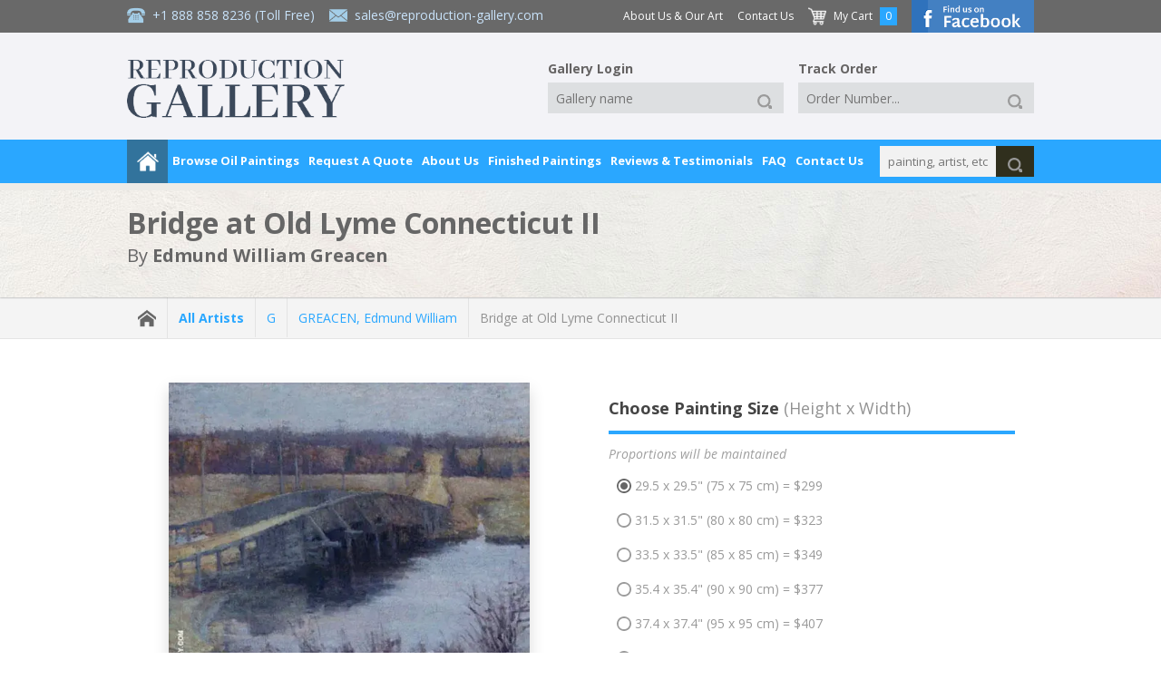

--- FILE ---
content_type: text/html; charset=UTF-8
request_url: https://www.reproduction-gallery.com/oil-painting/1547452167/bridge-at-old-lyme-connecticut-ii-by-edmund-william-greacen/
body_size: 12985
content:
<!DOCTYPE html>
	<html lang="en">
	<head>
  
  <!-- Google Tag Manager --><script type="ec6b0645c4aefbbb97e4dbbc-text/javascript">(function(w,d,s,l,i){w[l]=w[l]||[];w[l].push({'gtm.start':new Date().getTime(),event:'gtm.js'});var f=d.getElementsByTagName(s)[0],j=d.createElement(s),dl=l!='dataLayer'?'&l='+l:'';j.async=true;j.src='https://www.googletagmanager.com/gtm.js?id='+i+dl;f.parentNode.insertBefore(j,f);})(window,document,'script','dataLayer','GTM-PRLCMK');</script><!-- End Google Tag Manager -->
	<meta charset="UTF-8">
  <meta name="viewport" content="width=device-width, initial-scale=1, maximum-scale=5" />
  <meta http-equiv="Accept-CH" content="Content-DPR, DPR, ECT, RTT, Save-Data, Viewport-Width, Downlink">
  <title>Bridge at Old Lyme Connecticut II by Edmund William Greacen | Oil Painting Reproduction Replica On Canvas - Reproduction Gallery</title>
  <meta name="description" content="Buy Bridge at Old Lyme Connecticut II oil painting reproductions on canvas. Museum quality hand-painted Edmund William Greacen replica canvas. 100% Guarantee & FREE Global Shipping." />
  <meta name="robots" content="index, follow" />
	<meta name="distribution" content="Global">
  <meta name="p:domain_verify" content="dca392cd63e1fcf036a4e7bec2979e2a"/>
  <meta name="yandex-verification" content="7d4dcef51fbfd4db" />
  <meta name="google-site-verification" content="wnU5HWmsG42j0SVGCXKmrM1wA-aaivn9wpTfXC24l2M" />
  <meta name="wot-verification" content="9540d4d63588737c12db"/>
  <meta http-equiv="X-UA-Compatible" content="IE=edge">
  
<meta property="og:title" content="Bridge at Old Lyme Connecticut II by Edmund William Greacen | Oil Painting Reproduction Replica On Canvas - Reproduction Gallery" />
<meta property="og:description" content="Buy Bridge at Old Lyme Connecticut II oil painting reproductions on canvas. Museum quality hand-painted Edmund William Greacen replica canvas. 100% Guarantee & FREE Global Shipping." />
<meta property="og:type" content="product" />
<meta property="og:image" content="https://www.reproduction-gallery.com/cdn-cgi/image/format=webp,fit=contain,width=600,height=600,quality=70/catalogue/uploads/1547452167_large-image_edmund-william-greacen-bridge-at-old-lyme-connecticut-large.webp" />
<meta property="og:site_name" content="Reproduction Gallery" />
<meta property="og:email" content="sales@reproduction-gallery.com" />
<meta property="og:phone_number" content="+1 888 858 8236" />
<meta property="og:fax_number" content="" />
<meta property="og:street-address" content="5933 NE Win Sivers Drive, #205 Portland, OR 97220 USA" />
<meta property="og:latitude" content="" />
<meta property="og:longitude" content="" />
<meta property="og:locality" content="" />
<meta property="og:region" content="PT" />
<meta property="og:postal-code" content="OR 97220" />
<meta property="og:country-name" content="USA" />
<meta property="og:url" content="https://www.reproduction-gallery.com/oil-painting/1547452167/bridge-at-old-lyme-connecticut-ii-by-edmund-william-greacen/" />
  <link rel="canonical" href="https://www.reproduction-gallery.com/oil-painting/1547452167/bridge-at-old-lyme-connecticut-ii-by-edmund-william-greacen/" />
  
  
  
  
      <link rel="alternate" hreflang="en-au" href="https://www.reproduction-gallery.com/oil-painting/1547452167/bridge-at-old-lyme-connecticut-ii-by-edmund-william-greacen/" />
      <link rel="alternate" hreflang="en-ca" href="https://www.reproduction-gallery.com/oil-painting/1547452167/bridge-at-old-lyme-connecticut-ii-by-edmund-william-greacen/" />
      <link rel="alternate" hreflang="en-gb" href="https://www.reproduction-gallery.com/oil-painting/1547452167/bridge-at-old-lyme-connecticut-ii-by-edmund-william-greacen/" />
      <link rel="alternate" hreflang="en-us" href="https://www.reproduction-gallery.com/oil-painting/1547452167/bridge-at-old-lyme-connecticut-ii-by-edmund-william-greacen/" />
      <link rel="alternate" hreflang="en" href="https://www.reproduction-gallery.com/oil-painting/1547452167/bridge-at-old-lyme-connecticut-ii-by-edmund-william-greacen/" />
      <link rel="alternate" hreflang="x-default" href="https://www.reproduction-gallery.com/oil-painting/1547452167/bridge-at-old-lyme-connecticut-ii-by-edmund-william-greacen/" />
  <link href="/icon.png" rel="icon" type="image/png" sizes="16x16" />
  <link rel="preload" as="script" href="https://www.reproduction-gallery.com/public/js/jquery.min.js">
  <link rel="preload" as="style"  href="https://www.reproduction-gallery.com/public/css/app.min.css?v=1.0.15">
  <link rel="preload" as="script" href="https://www.reproduction-gallery.com/public/js/main.min.js?v=1.0.15">
  <link rel="preload" as="script" href="https://www.reproduction-gallery.com/public/js/app.min.js?v=1.0.15">
  <link rel="preload" href="https://fonts.googleapis.com/css?family=Open+Sans:400,400i,700" as="style" crossorigin />
  <link rel="stylesheet" href="https://fonts.googleapis.com/css?family=Open+Sans:400,400i,700" media="screen, print" crossorigin />

  
<link rel="stylesheet" href="https://www.reproduction-gallery.com/public/css/app.min.css?v=1.0.15" media="screen, print"><link rel="stylesheet" href="https://www.reproduction-gallery.com/public/css/custom.min.css?v=1.0.15" media="screen, print"><script src="https://www.reproduction-gallery.com/public/js/jquery.min.js" type="ec6b0645c4aefbbb97e4dbbc-text/javascript"></script>
<meta property="product:price:amount" content="299" />
<meta property="product:price:currency" content="USD" />
<meta property="og:availability" content="instock" />

<script type="application/ld+json">{"@context": "https://schema.org","@type": "VisualArtwork","name": "Bridge at Old Lyme Connecticut II","image": "https://www.reproduction-gallery.com/cdn-cgi/image/format=webp,fit=contain,width=600,height=600,quality=70/catalogue/uploads/1547452167_large-image_edmund-william-greacen-bridge-at-old-lyme-connecticut-large.webp","description": "Bridge at Old Lyme Connecticut II | Oil Painting Reproduction","sameAs": "https://www.reproduction-gallery.com/oil-painting/1547452167/bridge-at-old-lyme-connecticut-ii-by-edmund-william-greacen/","creator": [{"@type": "Person","name": "Edmund William Greacen","sameAs": "https://www.reproduction-gallery.com/artist/edmund-william-greacen/"}],"width": [{"@type": "Distance","name": "29.5 cm"}],"height": [{"@type": "Distance","name": "29.5 cm"}],"artMedium": "oil","artworkSurface": "canvas"}</script>
<script type="application/ld+json">{"@context": "https://schema.org/","@type": "Product","url": "https://www.reproduction-gallery.com/oil-painting/1547452167/bridge-at-old-lyme-connecticut-ii-by-edmund-william-greacen/","name": "Bridge at Old Lyme Connecticut II By Edmund William Greacen","image": ["https://www.reproduction-gallery.com/cdn-cgi/image/format=webp,fit=contain,width=600,height=600,quality=70/catalogue/uploads/1547452167_large-image_edmund-william-greacen-bridge-at-old-lyme-connecticut-large.webp"],"description": "Buy Bridge at Old Lyme Connecticut II oil painting reproductions on canvas. Museum quality hand-painted Edmund William Greacen replica canvas. 100% Guarantee & FREE Global Shipping.","sku": "EWGOLDLYMEII","mpn": "EWGOLDLYMEII","brand":"Reproduction Gallery","review": {"@type": "Review","reviewRating": {"@type": "Rating","ratingValue": "4.9","bestRating": "5"},"author": {"@type": "Person","name": "Valued Customer"}},"offers": {"@type": "Offer", "hasMerchantReturnPolicy": {"applicableCountry": "US", "returnPolicyCategory": "https://schema.org/MerchantReturnFiniteReturnWindow","merchantReturnDays": "60","returnMethod": "https://schema.org/ReturnByMail","returnFees": "https://schema.org/FreeReturn"},"shippingDetails": {"shippingRate": {"currency": "USD", "value": "0"}, "deliveryTime": {"@type": "ShippingDeliveryTime", "handlingTime": {"@type": "QuantitativeValue", "minValue": "0", "maxValue": "7", "unitCode": "DAY"}, "transitTime": {"@type": "QuantitativeValue", "minValue": "7", "maxValue": "14", "unitCode": "DAY"}}, "shippingDestination": {"addressCountry": "US"}},"priceCurrency": "USD","url": "https://www.reproduction-gallery.com/oil-painting/1547452167/bridge-at-old-lyme-connecticut-ii-by-edmund-william-greacen/","price": "299","priceValidUntil": "2027-01-15","availability": "http://schema.org/OnlineOnly","seller": {"@type": "Organization","name": "Reproduction Gallery"}}}</script>

<style>
.custom_size .tp {
  border-color: #50AE55 !important;
  padding: 1em 1em !important;
  border-radius: 4px !important;
}

#custom_size {
  font-weight: bold !important;
}

.custom_size .selectbox,
.custom_size .tp {
  background-color: #E0F0D9 !important;
  border-color: transparent !important;
  color: #50AE55 !important;
}
</style>

    <link rel="stylesheet" href="https://www.reproduction-gallery.com/public/css/bs5.css" media="screen, print">
    
    <link rel="stylesheet" href="https://cdnjs.cloudflare.com/ajax/libs/font-awesome/6.3.0/css/all.min.css" integrity="sha512-SzlrxWUlpfuzQ+pcUCosxcglQRNAq/DZjVsC0lE40xsADsfeQoEypE+enwcOiGjk/bSuGGKHEyjSoQ1zVisanQ==" crossorigin="anonymous" referrerpolicy="no-referrer" />
    
    <script type="ec6b0645c4aefbbb97e4dbbc-text/javascript" src="https://cdn.jsdelivr.net/npm/@fancyapps/ui@5.0.20/dist/fancybox/fancybox.umd.js"></script>
    <link rel="stylesheet" href="https://cdn.jsdelivr.net/npm/@fancyapps/ui@5.0.20/dist/fancybox/fancybox.css" />
    
  <!-- Schema Tag -->
  <script type="application/ld+json">{"@context": "https://schema.org","@type": "Organization","additionalType": "LocalBusiness","name": "Reproduction Galleries LLC","url": "https://www.reproduction-gallery.com/","sameAs": ["https://www.facebook.com/perfectpaintings/","https://www.pinterest.com/perfectpaintings/"],"address": {"@type": "PostalAddress","addressLocality": "Oregon, USA","addressRegion": "OR","addressCountry": "USA","postalCode": "97220","streetAddress": "5933 NE Win Sivers Drive, #205 Portland"},"telephone": "(302) 513 3464","email": "sales@reproduction-gallery.com","contactPoint": [{"@type" : "ContactPoint","telephone" : "+1800-912-9265","contactType" : "customer service","contactOption" : "TollFree","email": "sales@reproduction-gallery.com"}],"image": "https://www.reproduction-gallery.com/public/images/logo-new-blog.webp","logo": "https://www.reproduction-gallery.com/public/images/logo-new-blog.webp"}</script>

  <script type="application/ld+json">{"@context": "https://schema.org","@type": "Organization","additionalType": "LocalBusiness","name": "Reproduction Galleries LLC","url": "https://www.reproduction-gallery.com/","sameAs": ["https://www.facebook.com/perfectpaintings/","https://www.pinterest.com/perfectpaintings/"],"address": {"@type": "PostalAddress","addressLocality": "Melbourne, AUS","addressRegion": "VIC","addressCountry": "AUS","postalCode": "3000","streetAddress": "Level 8, 805/220 Collins St"},"telephone": "+61 1800 844 106","email": "sales@reproduction-gallery.com","contactPoint": [{"@type" : "ContactPoint","telephone" : "+61 1800 844 106","contactType" : "customer service","contactOption" : "TollFree","email": "sales@reproduction-gallery.com"}],"image": "https://www.reproduction-gallery.com/public/images/logo-new-blog.webp","logo": "https://www.reproduction-gallery.com/public/images/logo-new-blog.webp"}</script>
  <!-- end Schema Tag -->

  </head>
  <body class="page-oil-painting" >
  <!-- Google Tag Manager (noscript) --><noscript><iframe src="https://www.googletagmanager.com/ns.html?id=GTM-PRLCMK" height="0" width="0" style="display:none;visibility:hidden"></iframe></noscript><!-- End Google Tag Manager (noscript) -->
  <!--#wrapper-->
<div id="wrapper"><div class="tp">

    <!--#nav_top-->
    <!--#search_mobile-->
<div id="search_mobile"><div class="tp">

    <form id="form_search_mobile" action="https://www.reproduction-gallery.com/search-paintings/" method="get"><div class="search">
        <div class="_input textbox">
            <input type="text" name="keywords" placeholder="painting, artist, etc..." value="" />
        </div>
        <div class="_button" data-type="submit">
            <a href="javascript:void(0);" title="Click to search">
                <div class="_icon small">
                    <div class="img">
                        <img loading="lazy" src="https://www.reproduction-gallery.com/public/images/icon-search-white.png" width="20" height="20" alt="Search" />
                    </div>
                </div>
            </a>
        </div>
    </div></form>

</div></div>
<!--/#search_mobile-->


<div id="nav_top_mobile"><div class="tp">

    
    <div class="menu"><div class="tp">
        <div class="button">
            <a href="javascript:void(0);" title="Main Menu">
                <div class="_hmb">
                    <div class="bar right8">
                        <div class="a"></div>
                        <div class="b"></div>
                        <div class="c"></div>
                    </div><!--
                    --><div class="label">
                        Main Menu
                    </div>
                </div>
            </a>
        </div>
    </div></div>

    <div class="contact"><div class="tp">
        <div class="item">
            <div class="_icon normal">
                <div class="img right8">
                    <img loading="lazy" src="https://www.reproduction-gallery.com/public/images/icon-phone.png" width="20" height="20" alt="Call Toll Free +1 888 858 8236" />
                </div><!--
                --><div class="label">
                    +1 888 858 8236 (Toll Free)
                </div>
            </div>
        </div><!--
        --><div class="item last">
            <div class="_icon normal">
                <div class="img right8">
                    <img loading="lazy" src="https://www.reproduction-gallery.com/public/images/icon-email.png" width="20" height="20" alt="Send Us A Message sales@reproduction-gallery.com" />
                </div><!--
                --><div class="label">
                    <a href="/cdn-cgi/l/email-protection" class="__cf_email__" data-cfemail="96e5f7faf3e5d6e4f3e6e4f9f2e3f5e2fff9f8bbf1f7fafaf3e4efb8f5f9fb">[email&#160;protected]</a>                </div>
            </div>
        </div><!--
        --><div class="item seperate">|</div><!--
        --><div class="item last">
            <div class="_icon small">
                <div class="img right8">
                    <img loading="lazy" src="https://www.reproduction-gallery.com/public/images/icon-cart-white.png" width="20" height="20" alt="Shopping Cart" />
                </div><!--
                --><div class="label">
                    <a href="https://www.reproduction-gallery.com/shopping-cart/">
                        My Cart
                    </a>
                </div>
            </div>
        </div>
    </div></div>

    <div class="logo"><div class="tp">
        <a href="https://www.reproduction-gallery.com/" title="Goto website homepage"><img loading="lazy" src="https://www.reproduction-gallery.com/public/images/logo-new-blog.webp" width="230" height="62" alt="Reproduction Gallery" /></a>
    </div></div>

    <div class="hidden_menu"><div class="tp">
        <div class="button_close"><div class="tp"><a href="javascript:void(0);" title="Close">X</a></div></div>
        <div class="item title bottom8">Browse Oil Paintings</div>
        <div class="subtitle bottom8">Oil Paintings</div>
        <div class="item"><a href="https://www.reproduction-gallery.com/popular-oil-paintings/">Popular Paintings</a></div>
        <div class="item"><a href="https://www.reproduction-gallery.com/popular-artists/">Popular Artists</a></div>
        <div class="item"><a href="https://www.reproduction-gallery.com/latest-oil-paintings/">Latest Paintings</a></div>
        <div class="item"><a href="https://www.reproduction-gallery.com/famous-nude-paintings/">Famous Nude Paintings</a></div>
        <div class="item"><a href="https://www.reproduction-gallery.com/seascape-oil-paintings/">Seascape Oil Paintings</a></div>
        <div class="item"><a href="https://www.reproduction-gallery.com/famous-oil-paintings/">Famous Oil Paintings</a></div>
        <div class="item bottom24"><a href="https://www.reproduction-gallery.com/famous-angel-paintings/"><strong>Famous Angel Paintings</strong></a></div>
        <div class="letter">
            <div class="subtitle bottom8">Artist A-Z</div>
            <div class="item bottom24">
                <div class="_grid size2 first "><div class="tp"><a href="https://www.reproduction-gallery.com/artist-a-z/a/">A</a></div></div><div class="_grid size2  "><div class="tp"><a href="https://www.reproduction-gallery.com/artist-a-z/b/">B</a></div></div><div class="_grid size2  "><div class="tp"><a href="https://www.reproduction-gallery.com/artist-a-z/c/">C</a></div></div><div class="_grid size2  "><div class="tp"><a href="https://www.reproduction-gallery.com/artist-a-z/d/">D</a></div></div><div class="_grid size2  "><div class="tp"><a href="https://www.reproduction-gallery.com/artist-a-z/e/">E</a></div></div><div class="_grid size2  last"><div class="tp"><a href="https://www.reproduction-gallery.com/artist-a-z/f/">F</a></div></div><div class="clear"></div><div class="_grid size2 first "><div class="tp"><a href="https://www.reproduction-gallery.com/artist-a-z/g/">G</a></div></div><div class="_grid size2  "><div class="tp"><a href="https://www.reproduction-gallery.com/artist-a-z/h/">H</a></div></div><div class="_grid size2  "><div class="tp"><a href="https://www.reproduction-gallery.com/artist-a-z/i/">I</a></div></div><div class="_grid size2  "><div class="tp"><a href="https://www.reproduction-gallery.com/artist-a-z/j/">J</a></div></div><div class="_grid size2  "><div class="tp"><a href="https://www.reproduction-gallery.com/artist-a-z/k/">K</a></div></div><div class="_grid size2  last"><div class="tp"><a href="https://www.reproduction-gallery.com/artist-a-z/l/">L</a></div></div><div class="clear"></div><div class="_grid size2 first "><div class="tp"><a href="https://www.reproduction-gallery.com/artist-a-z/m/">M</a></div></div><div class="_grid size2  "><div class="tp"><a href="https://www.reproduction-gallery.com/artist-a-z/n/">N</a></div></div><div class="_grid size2  "><div class="tp"><a href="https://www.reproduction-gallery.com/artist-a-z/o/">O</a></div></div><div class="_grid size2  "><div class="tp"><a href="https://www.reproduction-gallery.com/artist-a-z/p/">P</a></div></div><div class="_grid size2  "><div class="tp"><a href="https://www.reproduction-gallery.com/artist-a-z/q/">Q</a></div></div><div class="_grid size2  last"><div class="tp"><a href="https://www.reproduction-gallery.com/artist-a-z/r/">R</a></div></div><div class="clear"></div><div class="_grid size2 first "><div class="tp"><a href="https://www.reproduction-gallery.com/artist-a-z/s/">S</a></div></div><div class="_grid size2  "><div class="tp"><a href="https://www.reproduction-gallery.com/artist-a-z/t/">T</a></div></div><div class="_grid size2  "><div class="tp"><a href="https://www.reproduction-gallery.com/artist-a-z/u/">U</a></div></div><div class="_grid size2  "><div class="tp"><a href="https://www.reproduction-gallery.com/artist-a-z/v/">V</a></div></div><div class="_grid size2  "><div class="tp"><a href="https://www.reproduction-gallery.com/artist-a-z/w/">W</a></div></div><div class="_grid size2  last"><div class="tp"><a href="https://www.reproduction-gallery.com/artist-a-z/x/">X</a></div></div><div class="clear"></div><div class="_grid size2 first "><div class="tp"><a href="https://www.reproduction-gallery.com/artist-a-z/y/">Y</a></div></div><div class="_grid size2  last"><div class="tp"><a href="https://www.reproduction-gallery.com/artist-a-z/z/">Z</a></div></div><div class="clear"></div>            </div>
        </div>
        <div class="subtitle bottom8"><strong>Artists by Nationality</strong></div>
        <div class="item bottom8">
          <img loading="lazy" style="vertical-align: middle !important;" src="https://www.reproduction-gallery.com/cdn-cgi/image/format=webp,fit=contain,width=32,height=32,quality=70/public/flags/_us.png" alt="US" width="32" height="32"> <img loading="lazy" style="vertical-align: middle !important;" src="https://www.reproduction-gallery.com/cdn-cgi/image/format=webp,fit=contain,width=32,height=32,quality=70/public/flags/_au.png" alt="AU" width="32" height="32"> <img loading="lazy" style="vertical-align: middle !important;" src="https://www.reproduction-gallery.com/cdn-cgi/image/format=webp,fit=contain,width=32,height=32,quality=70/public/flags/_uk.png" alt="UK" width="32" height="32">
        </div>
        <div class="item bottom24"><a class="view-all" href="https://www.reproduction-gallery.com/artists-nationality/"><strong>View All Nationalities</strong></a></div>
        <div class="subtitle bottom8">Shop By Artist</div>
        <div class="item"><a href="https://www.reproduction-gallery.com/artist/claude-monet/">Claude Monet</a></div><div class="item"><a href="https://www.reproduction-gallery.com/artist/vincent-van-gogh/">Vincent Van Gogh</a></div><div class="item"><a href="https://www.reproduction-gallery.com/artist/gustav-klimt/">Gustav Klimt</a></div><div class="item"><a href="https://www.reproduction-gallery.com/artist/caravaggio/">Carravagio</a></div><div class="item"><a href="https://www.reproduction-gallery.com/artist/edward-hopper/">Edward Hopper</a></div><div class="item"><a href="https://www.reproduction-gallery.com/artist/paul-cezanne/">Paul Cezanne</a></div><div class="item"><a href="https://www.reproduction-gallery.com/artist/edgar-degas/">Edgar Degas</a></div>        <div class="item bottom24"><a class="view-all" href="https://www.reproduction-gallery.com/all-artists/"><strong>View All Artists</strong></a></div>
        <div class="subtitle bottom8">Shop By Art Movement</div>
        <div class="item"><a href="https://www.reproduction-gallery.com/art-movement/20th-century/">20th Century</a></div><div class="item"><a href="https://www.reproduction-gallery.com/art-movement/post-impressionism/">Post-Impressionism</a></div><div class="item"><a href="https://www.reproduction-gallery.com/art-movement/baroque-artists/">Baroque</a></div><div class="item"><a href="https://www.reproduction-gallery.com/art-movement/modern-art-paintings/">Modern Art</a></div><div class="item"><a href="https://www.reproduction-gallery.com/art-movement/impressionism/">Impressionism</a></div><div class="item"><a href="https://www.reproduction-gallery.com/art-movement/art-deco-art/">Art-Deco</a></div><div class="item"><a href="https://www.reproduction-gallery.com/art-movement/art-nouveau/">Art-Nouveau</a></div>        <div class="item bottom24"><a class="view-all" href="https://www.reproduction-gallery.com/art-movement/"><strong>View All Movements</strong></a></div>

                  <div class="subtitle bottom8">Art Collections</div>
          <div class="item"><a href="https://www.reproduction-gallery.com/art-collections/famous-art/">Famous Art</a></div><div class="item"><a href="https://www.reproduction-gallery.com/art-collections/water-lilies-paintings/">Water Lilies Paintings</a></div><div class="item"><a href="https://www.reproduction-gallery.com/art-collections/animal-paintings/">Animal Paintings</a></div><div class="item"><a href="https://www.reproduction-gallery.com/art-collections/colorful-paintings/">Colorful Paintings</a></div><div class="item"><a href="https://www.reproduction-gallery.com/art-collections/painted-seascapes/">Painted Seascapes</a></div>        <div class="item bottom24"><a class="view-all" href="https://www.reproduction-gallery.com/art-collections/"><strong>View All Art Collections</strong></a></div>

                  <div class="subtitle bottom8">Famous Art Museums</div>
          <div class="item"><a href="https://www.reproduction-gallery.com/famous-art-museums/art-institute-of-chicago/">The Art Institute of Chicago</a></div><div class="item"><a href="https://www.reproduction-gallery.com/famous-art-museums/national-gallery-of-art-washington/">National Gallery of Art, Washington</a></div><div class="item"><a href="https://www.reproduction-gallery.com/famous-art-museums/van-gogh-museum-amsterdam/">Van Gogh Museum Amsterdam</a></div><div class="item"><a href="https://www.reproduction-gallery.com/famous-art-museums/metropolitan-museum-of-art/">The Metropolitan Museum of Art</a></div><div class="item"><a href="https://www.reproduction-gallery.com/famous-art-museums/the-state-hermitage-museum/">The State Hermitage Museum</a></div>        <div class="item bottom24"><a class="view-all" href="https://www.reproduction-gallery.com/famous-art-museums/"><strong>View All Famous Art Museums</strong></a></div>

        <div class="item title bottom8">Request A Quote</div>
        <div class="subtitle bottom8">For a Portrait or Painting</div>
        <div class="item"><a href="https://www.reproduction-gallery.com/request-a-portrait/">Portrait Painting Request</a></div>
        <div class="item bottom24"><a href="https://www.reproduction-gallery.com/request-a-painting/">Special Commission Painting Request</a></div>
        <div class="item title bottom8">About Us</div>
        <div class="item"><a href="https://www.reproduction-gallery.com/about-us-and-our-art/">About Us &amp; Our Art</a></div>
        <div class="item"><a href="https://www.reproduction-gallery.com/how-your-painting-is-shipped/">How your painting is shipped</a></div>
        <div class="item"><a href="https://www.reproduction-gallery.com/framing-services/">Framing Service</a></div>
        <div class="item"><a href="https://www.reproduction-gallery.com/framing-and-display-option/">What framing and display option should I select?</a></div>
        <div class="item"><a href="https://www.reproduction-gallery.com/gallery-wrap/">No Frame Options - Gallery Wrap</a></div>
        <div class="item"><a href="https://www.reproduction-gallery.com/finished-painting/">Finished Oil Paintings</a></div>
        <div class="item"><a href="https://www.reproduction-gallery.com/15-good-reasons-to-purchase-oil-painting-from-us/">Good Reasons To Purchase From Us</a></div>
        <div class="item"><a href="https://www.reproduction-gallery.com/100-percent-money-back-guarantee/">100% Money Back Guarantee</a></div>
        <div class="item"><a href="https://www.reproduction-gallery.com/reviews-and-testimonials/">Reviews &amp; Testimonials</a></div>
        <div class="item"><a href="https://www.reproduction-gallery.com/privacy-policy/">Privacy Policy</a></div>
        <div class="item"><a href="https://www.reproduction-gallery.com/shipping-and-returns/">Shipping &amp; Returns</a></div>
        <div class="item"><a href="https://www.reproduction-gallery.com/quality-and-services/">Quality &amp; Services</a></div>
        <div class="item"><a href="https://www.reproduction-gallery.com/when-will-i-receive-my-painting/">When will I receive my painting?</a></div>
        <div class="item last"><a href="https://www.reproduction-gallery.com/faq/">Frequently Asked Questions</a></div>
        <div class="item bottom24"><a href="https://www.reproduction-gallery.com/contact-us/">Contact Us</a></div>

        <div class="item title bottom8">FAQ</div>
        <div class="item last bottom24"><a href="https://www.reproduction-gallery.com/faq/">FAQ</a></div>
    </div></div>

</div></div>


<div id="nav_top"><div class="tp">

    <div class="header">
  <div class="bar"></div>

  <div class="tp inner">

    <div class="header__logo">
      <div class="tp">
                <a href="https://www.reproduction-gallery.com/" title="Goto Reproduction Gallery homepage"><img loading="lazy" src="https://www.reproduction-gallery.com/public/images/logo-new-blog.webp" width="240" height="64" alt="Reproduction Gallery" /></a>
      </div>
    </div>

    <div class="header__info">
      <div class="tp">
        <div class="_icon normal right16">
          <div class="img right8">
            <img loading="lazy" src="https://www.reproduction-gallery.com/public/images/icon-phone.png" width="20" height="20" alt="Call Toll Free +1 888 858 8236">
          </div><!--
          --><div class="label">
            <a href="tel:+18888588236" title="Click Here To Call +1 888 858 8236">+1 888 858 8236</a> (Toll Free)
          </div>
        </div><!--
        --><div class="_icon normal">
          <div class="img right8">
            <img loading="lazy" src="https://www.reproduction-gallery.com/public/images/icon-email.png" width="20" height="20" alt="sales@reproduction-gallery.com">
          </div><!--
          --><div class="label">
            <a href="/cdn-cgi/l/email-protection#0f7c6e636a7c4f7d6a7f7d606b7a6c7b66606122686e63636a7d76216c6062" title="Click Here To Send Message To sales@reproduction-gallery.com"><span class="__cf_email__" data-cfemail="d9aab8b5bcaa99abbca9abb6bdacbaadb0b6b7f4beb8b5b5bcaba0f7bab6b4">[email&#160;protected]</span></a>          </div>
        </div>
      </div>
    </div>

    <div class="header__menu">
      <div class="tp">
        <div class="item -more right16">
          <a href="https://www.reproduction-gallery.com/about-us-and-our-art/">About Us &amp; Our Art</a>
        </div><!--
        --><div class="item -more right16">
          <a href="https://www.reproduction-gallery.com/contact-us/">Contact Us</a>
        </div><!--
        --><div class="item right8">
          <div class="_icon normal">
            <div class="img right8">
              <img loading="lazy" src="https://www.reproduction-gallery.com/public/images/icon-cart-white.png" width="20" height="20" alt="My Cart">
            </div><!--
            --><div class="label">
              <a href="https://www.reproduction-gallery.com/shopping-cart/">My Cart</a>
            </div>
          </div>
        </div><!--
        --><div class="item number right16">
          0        </div><!--
        --><div class="item fb-btn">
            <a href="https://www.facebook.com/perfectpaintings/" target="_blank"><img loading="lazy" src="https://www.reproduction-gallery.com/public/images/button-facebook-top.png" width="135" height="36" alt="Find us on Facebook"></a>
        </div>
      </div>
    </div>

    <div class="header__tools">
      <div class="tp">
        <div class="item gallery__login right16">
          <div class="tp">
            <form id="form_login2" action="https://www.reproduction-gallery.com/gallery-login/" method="post" data-redirect="https://www.reproduction-gallery.com/gallery-login/">
              <input type="hidden" name="action" value="submitted">
              <div class="headline">
                Gallery Login
              </div><!--
              --><div class="item">
                <div class="_input textbox">
                  <input type="text" name="gallery_name" placeholder="Gallery name" value="">
                </div>
              </div><!--
              --><div class="item">
              <div class="_button" data-type="submit">
                <a href="javascript:void(0);" title="Click to search" rel="noindex,nofollow">
                  <div class="_icon small">
                    <div class="img">
                      <img loading="lazy" src="https://www.reproduction-gallery.com/public/images/icon-search-white.png" width="20" height="20" alt="Search">
                    </div>
                  </div>
                </a>
              </div>
            </div>
          </form>
          </div>
        </div><!--
        --><div class="item track__order">
          <div class="tp">
            <form id="form_track2" action="https://www.reproduction-gallery.com/track-order/" method="post" data-redirect="https://www.reproduction-gallery.com/track-order/">
              <input type="hidden" name="action" value="submitted">
              <div class="headline">
                Track Order
              </div><!--
              --><div class="item">
                <div class="_input textbox">
                                    <input type="text" name="order_number" placeholder="Order Number..." value="">
                </div>
              </div><!--
              --><div class="item">
              <div class="_button" data-type="submit">
                <a href="javascript:void(0);" title="Click to search" rel="noindex,nofollow">
                  <div class="_icon small">
                    <div class="img">
                      <img loading="lazy" src="https://www.reproduction-gallery.com/public/images/icon-search-white.png" width="20" height="20" alt="Search">
                    </div>
                  </div>
                </a>
              </div>
            </div>
          </form>
          </div>
        </div>
      </div>
    </div>

  </div>
</div>

    <div class="bar_bottom shadow"><div class="tp inner">
        <div class="menu">
            <div class="item home">
                <a href="https://www.reproduction-gallery.com/" title="Go to homepage">
                    <div class="_icon medium">
                        <div class="img">
                            <img loading="lazy" src="/public/images/icon-home-white.png" width="24" height="24" alt="Go to homepage" />
                        </div>
                    </div>
                </a>
            </div><!--
            --><div class="item browse-oil-paintings -oil-painting">
                <a href="javascript:void(0);" title="Browse Oil Paintings" rel="noindex,nofollow">Browse Oil Paintings</a>
                <div class="hidden shadow"><div class="tp">
                    <div class="_grid size4 first"><div class="tp">

                        <div class="letter">
                            <div class="title">Artist A-Z</div>
                            <div class="item">
                                <div class="_grid size2 first "><div class="tp"><a href="https://www.reproduction-gallery.com/artist-a-z/a/">A</a></div></div><div class="_grid size2  "><div class="tp"><a href="https://www.reproduction-gallery.com/artist-a-z/b/">B</a></div></div><div class="_grid size2  "><div class="tp"><a href="https://www.reproduction-gallery.com/artist-a-z/c/">C</a></div></div><div class="_grid size2  "><div class="tp"><a href="https://www.reproduction-gallery.com/artist-a-z/d/">D</a></div></div><div class="_grid size2  "><div class="tp"><a href="https://www.reproduction-gallery.com/artist-a-z/e/">E</a></div></div><div class="_grid size2  last"><div class="tp"><a href="https://www.reproduction-gallery.com/artist-a-z/f/">F</a></div></div><div class="clear"></div><div class="_grid size2 first "><div class="tp"><a href="https://www.reproduction-gallery.com/artist-a-z/g/">G</a></div></div><div class="_grid size2  "><div class="tp"><a href="https://www.reproduction-gallery.com/artist-a-z/h/">H</a></div></div><div class="_grid size2  "><div class="tp"><a href="https://www.reproduction-gallery.com/artist-a-z/i/">I</a></div></div><div class="_grid size2  "><div class="tp"><a href="https://www.reproduction-gallery.com/artist-a-z/j/">J</a></div></div><div class="_grid size2  "><div class="tp"><a href="https://www.reproduction-gallery.com/artist-a-z/k/">K</a></div></div><div class="_grid size2  last"><div class="tp"><a href="https://www.reproduction-gallery.com/artist-a-z/l/">L</a></div></div><div class="clear"></div><div class="_grid size2 first "><div class="tp"><a href="https://www.reproduction-gallery.com/artist-a-z/m/">M</a></div></div><div class="_grid size2  "><div class="tp"><a href="https://www.reproduction-gallery.com/artist-a-z/n/">N</a></div></div><div class="_grid size2  "><div class="tp"><a href="https://www.reproduction-gallery.com/artist-a-z/o/">O</a></div></div><div class="_grid size2  "><div class="tp"><a href="https://www.reproduction-gallery.com/artist-a-z/p/">P</a></div></div><div class="_grid size2  "><div class="tp"><a href="https://www.reproduction-gallery.com/artist-a-z/q/">Q</a></div></div><div class="_grid size2  last"><div class="tp"><a href="https://www.reproduction-gallery.com/artist-a-z/r/">R</a></div></div><div class="clear"></div><div class="_grid size2 first "><div class="tp"><a href="https://www.reproduction-gallery.com/artist-a-z/s/">S</a></div></div><div class="_grid size2  "><div class="tp"><a href="https://www.reproduction-gallery.com/artist-a-z/t/">T</a></div></div><div class="_grid size2  "><div class="tp"><a href="https://www.reproduction-gallery.com/artist-a-z/u/">U</a></div></div><div class="_grid size2  "><div class="tp"><a href="https://www.reproduction-gallery.com/artist-a-z/v/">V</a></div></div><div class="_grid size2  "><div class="tp"><a href="https://www.reproduction-gallery.com/artist-a-z/w/">W</a></div></div><div class="_grid size2  last"><div class="tp"><a href="https://www.reproduction-gallery.com/artist-a-z/x/">X</a></div></div><div class="clear"></div><div class="_grid size2 first "><div class="tp"><a href="https://www.reproduction-gallery.com/artist-a-z/y/">Y</a></div></div><div class="_grid size2  last"><div class="tp"><a href="https://www.reproduction-gallery.com/artist-a-z/z/">Z</a></div></div><div class="clear"></div>                            </div>
                        </div>
                        <div class="nationalities">
                          <div class="title" style="vertical-align: middle !important; line-height: 32px !important;">
                            <a style="text-decoration: none !important; line-height: 32px !important; font-size: 1em !important; vertical-align: middle !important;" href="https://www.reproduction-gallery.com/artists-nationality/">Artists by Nationality</a>&nbsp;&nbsp;<img loading="lazy" style="vertical-align: middle !important;" src="https://www.reproduction-gallery.com/cdn-cgi/image/format=webp,fit=contain,width=32,height=32,quality=70/public/flags/_us.png" alt="US" width="32" height="32"> <img loading="lazy" style="vertical-align: middle !important;" src="https://www.reproduction-gallery.com/cdn-cgi/image/format=webp,fit=contain,width=32,height=32,quality=70/public/flags/_au.png" alt="AU" width="32" height="32"> <img loading="lazy" style="vertical-align: middle !important;" src="https://www.reproduction-gallery.com/cdn-cgi/image/format=webp,fit=contain,width=32,height=32,quality=70/public/flags/_uk.png" alt="UK" width="32" height="32">
                          </div>
                        </div>
                        <div class="title">Oil Paintings</div>
                        <div class="item"><a href="https://www.reproduction-gallery.com/popular-oil-paintings/">Popular Paintings</a></div>
                        <div class="item"><a href="https://www.reproduction-gallery.com/popular-artists/">Popular Artists</a></div>
                        <div class="item"><a href="https://www.reproduction-gallery.com/latest-oil-paintings/">Latest Paintings</a></div>
                        <div class="item"><a href="https://www.reproduction-gallery.com/famous-nude-paintings/">Famous Nude Paintings</a></div>
                        <div class="item"><a href="https://www.reproduction-gallery.com/seascape-oil-paintings/">Seascape Oil Paintings</a></div>
                        <div class="item"><a href="https://www.reproduction-gallery.com/famous-oil-paintings/">Famous Oil Paintings</a></div>
                        <div class="item"><a href="https://www.reproduction-gallery.com/famous-angel-paintings/">Famous Angel Paintings</a></div>

                    </div></div><!--
                    --><div class="_grid size4"><div class="tp">

                        <div class="title">Shop By Artist</div>
                        <div class="item"><a href="https://www.reproduction-gallery.com/artist/claude-monet/">Claude Monet</a></div><div class="item"><a href="https://www.reproduction-gallery.com/artist/vincent-van-gogh/">Vincent Van Gogh</a></div><div class="item"><a href="https://www.reproduction-gallery.com/artist/gustav-klimt/">Gustav Klimt</a></div><div class="item"><a href="https://www.reproduction-gallery.com/artist/caravaggio/">Carravagio</a></div><div class="item"><a href="https://www.reproduction-gallery.com/artist/edward-hopper/">Edward Hopper</a></div><div class="item"><a href="https://www.reproduction-gallery.com/artist/paul-cezanne/">Paul Cezanne</a></div><div class="item"><a href="https://www.reproduction-gallery.com/artist/edgar-degas/">Edgar Degas</a></div>                        <div class="item view-all"><a href="https://www.reproduction-gallery.com/all-artists/"><strong>View All Artists</strong></a></div>

                                                  <div class="title">Art Collections</div>
                          <div class="item"><a href="https://www.reproduction-gallery.com/art-collections/famous-art/">Famous Art</a></div><div class="item"><a href="https://www.reproduction-gallery.com/art-collections/water-lilies-paintings/">Water Lilies Paintings</a></div><div class="item"><a href="https://www.reproduction-gallery.com/art-collections/animal-paintings/">Animal Paintings</a></div><div class="item"><a href="https://www.reproduction-gallery.com/art-collections/colorful-paintings/">Colorful Paintings</a></div><div class="item"><a href="https://www.reproduction-gallery.com/art-collections/painted-seascapes/">Painted Seascapes</a></div>                        <div class="item view-all"><a href="https://www.reproduction-gallery.com/art-collections/"><strong>View All Art Collections</strong></a></div>

                    </div></div><!--
                    --><div class="_grid size4 last"><div class="tp">

                        <div class="title">Shop By Art Movement</div>
                        <div class="item"><a href="https://www.reproduction-gallery.com/art-movement/20th-century/">20th Century</a></div><div class="item"><a href="https://www.reproduction-gallery.com/art-movement/post-impressionism/">Post-Impressionism</a></div><div class="item"><a href="https://www.reproduction-gallery.com/art-movement/baroque-artists/">Baroque</a></div><div class="item"><a href="https://www.reproduction-gallery.com/art-movement/modern-art-paintings/">Modern Art</a></div><div class="item"><a href="https://www.reproduction-gallery.com/art-movement/impressionism/">Impressionism</a></div><div class="item"><a href="https://www.reproduction-gallery.com/art-movement/art-deco-art/">Art-Deco</a></div><div class="item"><a href="https://www.reproduction-gallery.com/art-movement/art-nouveau/">Art-Nouveau</a></div>                        <div class="item view-all"><a href="https://www.reproduction-gallery.com/art-movement/"><strong>View All Movements</strong></a></div>

                                                  <div class="title">Famous Art Museums</div>
                          <div class="item"><a href="https://www.reproduction-gallery.com/famous-art-museums/art-institute-of-chicago/">The Art Institute of Chicago</a></div><div class="item"><a href="https://www.reproduction-gallery.com/famous-art-museums/national-gallery-of-art-washington/">National Gallery of Art, Washington</a></div><div class="item"><a href="https://www.reproduction-gallery.com/famous-art-museums/van-gogh-museum-amsterdam/">Van Gogh Museum Amsterdam</a></div><div class="item"><a href="https://www.reproduction-gallery.com/famous-art-museums/metropolitan-museum-of-art/">The Metropolitan Museum of Art</a></div><div class="item"><a href="https://www.reproduction-gallery.com/famous-art-museums/the-state-hermitage-museum/">The State Hermitage Museum</a></div>                        <div class="item view-all"><a href="https://www.reproduction-gallery.com/famous-art-museums/"><strong>View All Famous Art Museums</strong></a></div>

                    </div></div>
                    <div class="clear"></div>
                </div></div>
            </div><!--
            --><div class="item">
                <a href="javascript:void(0);" title="Request A Quote" rel="noindex,nofollow">Request A Quote</a>
                <div class="hidden nofull shadow"><div class="tp">
                    <div class="_grid size12"><div class="tp">

                        <div class="title">For a Portrait or Painting</div>
                        <div class="item"><a href="https://www.reproduction-gallery.com/request-a-portrait/">Portrait Painting Request</a></div>
                        <div class="item"><a href="https://www.reproduction-gallery.com/request-a-painting/">Special Commission Painting Request</a></div>
                        <div class="title">Have a Question?</div>
                        <div class="item last"><a href="https://www.reproduction-gallery.com/contact-us/">Contact Us</a></div>

                    </div></div>
                    <div class="clear"></div>
                </div></div>
            </div><!--
            --><div class="item">
                <a href="https://www.reproduction-gallery.com/about-us-and-our-art/" title="About Us & Our Art">About Us</a>
                            </div><!--
            --><div class="item">
                <a href="https://www.reproduction-gallery.com/finished-painting/">Finished Paintings</a>
            </div><!--
            --><div class="item">
                <a href="https://www.reproduction-gallery.com/reviews-and-testimonials/">Reviews &amp; Testimonials</a>
            </div><!--
            --><div class="item">
                <a href="https://www.reproduction-gallery.com/faq/">FAQ</a>
            </div><!--
            --><div class="item last">
                <a href="https://www.reproduction-gallery.com/contact-us/">Contact Us</a>
            </div><!--
            --><div class="search2"><div class="tp">
                <form id="form_search2" action="https://www.reproduction-gallery.com/search-paintings/" method="get">
                    <div class="_input textbox">
                        <input type="text" name="keywords" placeholder="painting, artist, etc..." value="" />
                    </div><!--
                    --><div class="_button" data-type="submit">
                        <a href="javascript:void(0);" title="Click to search" rel="noindex,nofollow"><div class="_icon small"><div class="img"><img loading="lazy" src="https://www.reproduction-gallery.com/public/images/icon-search-white.png" width="20" height="20" alt="Search" /></div></div></a>
                    </div>
                </form>
            </div></div>
        </div>
    </div></div>

</div></div>
    <!--/#nav_top-->

    <!--#header-->
    <div id="header" class="inside_header shadow"><div class="tp inner">

        <h1 class="title _title">
            <span class="painting_name">
                <strong>Bridge at Old Lyme Connecticut II</strong>
            </span><!--
            --><span class="artist_name">
                By <strong>Edmund William Greacen</strong>
            </span>
        </h1>

    </div></div>
    <!--/#header-->

    <!--#breadtab-->
    <div id="breadtab"><div class="tp inner">

    <div class="item">
        <div class="_icon normal">
            <a href="https://www.reproduction-gallery.com/" title="Goto Reproduction Gallery Homepage"><div class="img">
                <img loading="lazy" src="https://www.reproduction-gallery.com/public/images/icon-home.png" width="20" height="20" alt="Go to Reproduction Gallery Homepage" />
            </div></a>
        </div>
    </div><div class="item ">
                <a href="https://www.reproduction-gallery.com/all-artists/" title="All Artists"><strong>All Artists</strong></a>            </div><div class="item ">
                <a href="https://www.reproduction-gallery.com/artist-a-z/g/" title="Browse Artists By Letter G">G</a>            </div><div class="item ">
                <a href="https://www.reproduction-gallery.com/artist/edmund-william-greacen/" title="Browse Oil Paintings By Edmund William Greacen">GREACEN, Edmund William</a>            </div><div class="item last">
                <a href="https://www.reproduction-gallery.com/oil-painting/1547452167/bridge-at-old-lyme-connecticut-ii-by-edmund-william-greacen/" title="Bridge at Old Lyme Connecticut II By Edmund William Greacen">Bridge at Old Lyme Connecticut II</a>            </div>
</div></div>
    <!--/#breadtab-->

    <!--#contents-->
    <div id="contents"><div class="tp inner">

        <!--#painting_detail-->
            <div id="painting_details" class="_painting_inside"><div class="tp">

                <div class="left_side _grid size6 first"><div class="tp">

                    <div class="thumbnail">
                        <div class="bs5">
                          <div class="_img">
                            <a data-fancybox data-src="https://www.reproduction-gallery.com/cdn-cgi/image/format=webp,fit=contain,width=600,height=600,quality=70/catalogue/uploads/1547452167_large-image_edmund-william-greacen-bridge-at-old-lyme-connecticut-large.webp" data-caption="Bridge at Old Lyme Connecticut II | Oil Painting Reproduction">
                              <img loading="lazy" src="https://www.reproduction-gallery.com/cdn-cgi/image/format=webp,fit=contain,width=600,height=600,quality=70/catalogue/uploads/1547452167_large-image_edmund-william-greacen-bridge-at-old-lyme-connecticut-large.webp"  alt="Bridge at Old Lyme Connecticut II | Oil Painting Reproduction" class="shadow img-fluid object-fit-contain" nopin="nopin" />
                            </a>
                            <div class="scale x"><div class="tp">
                                <div class="item a"></div><!--
                                --><div class="item b"></div><!--
                                --><div class="item c"></div><!--
                                --><div class="item d">
                                    <span>29.5</span>"
                                </div>
                            </div></div>
                            <div class="scale y"><div class="tp">
                                <div class="item a"></div><!--
                                --><div class="item b"></div><!--
                                --><div class="item c"></div><!--
                                --><div class="item d">
                                    <span>29.5</span>"
                                </div>
                            </div></div>
                          </div>
                        </div>
                    </div>
                    <div class="button_enlarge shadow">
                        <a data-fancybox data-src="https://www.reproduction-gallery.com/cdn-cgi/image/format=webp,fit=contain,width=600,height=600,quality=70/catalogue/uploads/1547452167_large-image_edmund-william-greacen-bridge-at-old-lyme-connecticut-large.webp" data-caption="Bridge at Old Lyme Connecticut II | Oil Painting Reproduction"><div class="_icon normal">
                            <div class="img right8">
                                <img loading="lazy" src="https://www.reproduction-gallery.com/public/images/icon-zoom.png" width="100%" alt="Enlarge Painting" />
                            </div><!--
                            --><div class="label">
                                Enlarge Painting
                            </div>
                        </div></a>
                    </div>

                    <div class="_ul"><div class="tp">
                        <div class="item">
                            Bridge at Old Lyme Connecticut II                        </div><!--
                        --><div class="item">
                            <strong>Artist:</strong> Edmund William Greacen                        </div><!--
                        --><div class="item">
                            <strong>Size:</strong> 29.5 x 29.5&quot; (75 x 75 cm)                        </div><!--
                        --><div class="item">
                            Oil Painting Reproductions
                        </div><!--
                        --><div class="item">
                                                  </div><!--
                        --><div class="item">
                                              </div><!--
                      --><div class="item top16">
                                              </div>
                    </div></div>

                </div></div><!--
                --><div class="right_side _grid size6 last"><div class="tp">

                    <form id="form_painting" action="https://www.reproduction-galleries.com/rpg/cart/easycart2.php" method="post" data-redirect="/oil-painting/1547452167/bridge-at-old-lyme-connecticut-ii-by-edmund-william-greacen/">
                    <div id="order_data" style="display: none;" data-price="299" data-width="29.5" data-height="29.5" data-size-label="29.5 x 29.5&quot; (75 x 75 cm)" data-wrap-price="0" data-wrap-label="No Gallery Wrap Border Option"></div>
                    <input type="hidden" id="cartname" name="cartname" value="gvnbak48l51hgqv49bu68mbrgc" />
                                        <input type="hidden" id="shopping_cart" name="shopping_cart" value="https://www.reproduction-gallery.com/shopping-cart/" />
                    <input type="hidden" id="action" name="action" value="add">
                    <input type="hidden" id="qty" name="qty" value="1">
                    <input type="hidden" id="id" name="id" value="EWGOLDLYMEII">
                    <input type="hidden" id="des" name="des" value="Bridge at Old Lyme Connecticut II By Edmund William Greacen">
                    <input type="hidden" id="price" name="price" value="299" />
                    <input type="hidden" id="imgg" name="imgg" value="https://www.reproduction-gallery.com/cdn-cgi/image/format=webp,fit=contain,width=600,height=600,quality=70/catalogue/uploads/1547452167_large-image_edmund-william-greacen-bridge-at-old-lyme-connecticut-large.webp">
                    <input type="hidden" id="option1cost" name="option1cost" value=" - No Gallery Wrap Border Option 29.5 x 29.5&quot; (75 x 75 cm)|||0.00">

                    <div class="size_chart"><div class="tp">
                        <h3 class="title _title_other"><strong>Choose Painting Size</strong> (Height x Width)</h3>
                        <div class="_hint bottom8"><div class="tp">
                            Proportions will be maintained
                        </div></div>
                        <div class="_ul"><div class="tp">
                            <div class="item ">
                                          <div class="_input radiobox">
                                              <input type="radio" id="radiobox_size0" name="size" value="0" class="_choose_size" data-price="299" data-width="29.5" data-height="29.5" data-label="29.5 x 29.5&quot; (75 x 75 cm)" checked /><label for="radiobox_size0">29.5 x 29.5&quot; (75 x 75 cm) = $299</label>
                                          </div>
                                        </div><div class="item ">
                                          <div class="_input radiobox">
                                              <input type="radio" id="radiobox_size1" name="size" value="1" class="_choose_size" data-price="323" data-width="31.5" data-height="31.5" data-label="31.5 x 31.5&quot; (80 x 80 cm)"  /><label for="radiobox_size1">31.5 x 31.5&quot; (80 x 80 cm) = $323</label>
                                          </div>
                                        </div><div class="item ">
                                          <div class="_input radiobox">
                                              <input type="radio" id="radiobox_size2" name="size" value="2" class="_choose_size" data-price="349" data-width="33.5" data-height="33.5" data-label="33.5 x 33.5&quot; (85 x 85 cm)"  /><label for="radiobox_size2">33.5 x 33.5&quot; (85 x 85 cm) = $349</label>
                                          </div>
                                        </div><div class="item ">
                                          <div class="_input radiobox">
                                              <input type="radio" id="radiobox_size3" name="size" value="3" class="_choose_size" data-price="377" data-width="35.4" data-height="35.4" data-label="35.4 x 35.4&quot; (90 x 90 cm)"  /><label for="radiobox_size3">35.4 x 35.4&quot; (90 x 90 cm) = $377</label>
                                          </div>
                                        </div><div class="item ">
                                          <div class="_input radiobox">
                                              <input type="radio" id="radiobox_size4" name="size" value="4" class="_choose_size" data-price="407" data-width="37.4" data-height="37.4" data-label="37.4 x 37.4&quot; (95 x 95 cm)"  /><label for="radiobox_size4">37.4 x 37.4&quot; (95 x 95 cm) = $407</label>
                                          </div>
                                        </div><div class="item ">
                                          <div class="_input radiobox">
                                              <input type="radio" id="radiobox_size5" name="size" value="5" class="_choose_size" data-price="440" data-width="39.4" data-height="39.4" data-label="39.4 x 39.4&quot; (100 x 100 cm)"  /><label for="radiobox_size5">39.4 x 39.4&quot; (100 x 100 cm) = $440</label>
                                          </div>
                                        </div><div class="item ">
                                          <div class="_input radiobox">
                                              <input type="radio" id="radiobox_size6" name="size" value="6" class="_choose_size" data-price="475" data-width="41.3" data-height="41.3" data-label="41.3 x 41.3&quot; (105 x 105 cm)"  /><label for="radiobox_size6">41.3 x 41.3&quot; (105 x 105 cm) = $475</label>
                                          </div>
                                        </div><div class="item ">
                                          <div class="_input radiobox">
                                              <input type="radio" id="radiobox_size7" name="size" value="7" class="_choose_size" data-price="513" data-width="43.3" data-height="43.3" data-label="43.3 x 43.3&quot; (110 x 110 cm)"  /><label for="radiobox_size7">43.3 x 43.3&quot; (110 x 110 cm) = $513</label>
                                          </div>
                                        </div><div class="item ">
                                          <div class="_input radiobox">
                                              <input type="radio" id="radiobox_size8" name="size" value="8" class="_choose_size" data-price="554" data-width="45.3" data-height="45.3" data-label="45.3 x 45.3&quot; (115 x 115 cm)"  /><label for="radiobox_size8">45.3 x 45.3&quot; (115 x 115 cm) = $554</label>
                                          </div>
                                        </div><div class="item last">
                                          <div class="_input radiobox">
                                              <input type="radio" id="radiobox_size9" name="size" value="9" class="_choose_size" data-price="587" data-width="47.2" data-height="47.2" data-label="47.2 x 47.2&quot; (120 x 120 cm)"  /><label for="radiobox_size9">47.2 x 47.2&quot; (120 x 120 cm) = $587</label>
                                          </div>
                                        </div>                        </div></div>
                    </div></div>

                    <div class="custom_size"><div class="tp">
                        <div class="label">
                            <div class="_input radiobox">
                                <input type="radio" id="radiobox_size" name="size" value="" class="_choose_size" /><label for="radiobox_size">&nbsp;</label>
                            </div>
                        </div><!--
                        --><div class="select">
                            <div class="_input selectbox"><select id="custom_size" name="custom_size">
                                <option value="">More Size Options</option>
                                                                    <option value="10" data-price="622" data-width="49.2" data-height="49.2" data-label="49.2 x 49.2&quot; (125 x 125 cm)" >49.2 x 49.2&quot; (125 x 125 cm) = $622</option>
                                                                        <option value="11" data-price="659" data-width="51.2" data-height="51.2" data-label="51.2 x 51.2&quot; (130 x 130 cm)" >51.2 x 51.2&quot; (130 x 130 cm) = $659</option>
                                                                        <option value="12" data-price="699" data-width="53.1" data-height="53.1" data-label="53.1 x 53.1&quot; (135 x 135 cm)" >53.1 x 53.1&quot; (135 x 135 cm) = $699</option>
                                                                        <option value="13" data-price="741" data-width="55.1" data-height="55.1" data-label="55.1 x 55.1&quot; (140 x 140 cm)" >55.1 x 55.1&quot; (140 x 140 cm) = $741</option>
                                                                        <option value="14" data-price="785" data-width="57.1" data-height="57.1" data-label="57.1 x 57.1&quot; (145 x 145 cm)" >57.1 x 57.1&quot; (145 x 145 cm) = $785</option>
                                                                        <option value="15" data-price="824" data-width="59.1" data-height="59.1" data-label="59.1 x 59.1&quot; (150 x 150 cm)" >59.1 x 59.1&quot; (150 x 150 cm) = $824</option>
                                                                        <option value="16" data-price="865" data-width="61.0" data-height="61.0" data-label="61.0 x 61.0&quot; (155 x 155 cm)" >61.0 x 61.0&quot; (155 x 155 cm) = $865</option>
                                                                        <option value="17" data-price="908" data-width="63.0" data-height="63.0" data-label="63.0 x 63.0&quot; (160 x 160 cm)" >63.0 x 63.0&quot; (160 x 160 cm) = $908</option>
                                                                        <option value="18" data-price="953" data-width="65.0" data-height="65.0" data-label="65.0 x 65.0&quot; (165 x 165 cm)" >65.0 x 65.0&quot; (165 x 165 cm) = $953</option>
                                                                        <option value="19" data-price="982" data-width="66.9" data-height="66.9" data-label="66.9 x 66.9&quot; (170 x 170 cm)" >66.9 x 66.9&quot; (170 x 170 cm) = $982</option>
                                                                        <option value="20" data-price="1011" data-width="68.9" data-height="68.9" data-label="68.9 x 68.9&quot; (175 x 175 cm)" >68.9 x 68.9&quot; (175 x 175 cm) = $1011</option>
                                                                        <option value="21" data-price="1041" data-width="70.9" data-height="70.9" data-label="70.9 x 70.9&quot; (180 x 180 cm)" >70.9 x 70.9&quot; (180 x 180 cm) = $1041</option>
                                                                        <option value="22" data-price="1072" data-width="72.8" data-height="72.8" data-label="72.8 x 72.8&quot; (185 x 185 cm)" >72.8 x 72.8&quot; (185 x 185 cm) = $1072</option>
                                                                        <option value="23" data-price="1104" data-width="74.8" data-height="74.8" data-label="74.8 x 74.8&quot; (190 x 190 cm)" >74.8 x 74.8&quot; (190 x 190 cm) = $1104</option>
                                                                        <option value="24" data-price="1137" data-width="76.8" data-height="76.8" data-label="76.8 x 76.8&quot; (195 x 195 cm)" >76.8 x 76.8&quot; (195 x 195 cm) = $1137</option>
                                                                        <option value="25" data-price="1171" data-width="78.7" data-height="78.7" data-label="78.7 x 78.7&quot; (200 x 200 cm)" >78.7 x 78.7&quot; (200 x 200 cm) = $1171</option>
                                                                        <option value="26" data-price="1206" data-width="80.7" data-height="80.7" data-label="80.7 x 80.7&quot; (205 x 205 cm)" >80.7 x 80.7&quot; (205 x 205 cm) = $1206</option>
                                                                        <option value="27" data-price="1242" data-width="82.7" data-height="82.7" data-label="82.7 x 82.7&quot; (210 x 210 cm)" >82.7 x 82.7&quot; (210 x 210 cm) = $1242</option>
                                                                        <option value="28" data-price="1267" data-width="84.6" data-height="84.6" data-label="84.6 x 84.6&quot; (215 x 215 cm)" >84.6 x 84.6&quot; (215 x 215 cm) = $1267</option>
                                                                        <option value="29" data-price="1292" data-width="86.6" data-height="86.6" data-label="86.6 x 86.6&quot; (220 x 220 cm)" >86.6 x 86.6&quot; (220 x 220 cm) = $1292</option>
                                                                        <option value="30" data-price="1318" data-width="88.6" data-height="88.6" data-label="88.6 x 88.6&quot; (225 x 225 cm)" >88.6 x 88.6&quot; (225 x 225 cm) = $1318</option>
                                                                        <option value="31" data-price="1344" data-width="90.6" data-height="90.6" data-label="90.6 x 90.6&quot; (230 x 230 cm)" >90.6 x 90.6&quot; (230 x 230 cm) = $1344</option>
                                                                        <option value="32" data-price="1371" data-width="92.5" data-height="92.5" data-label="92.5 x 92.5&quot; (235 x 235 cm)" >92.5 x 92.5&quot; (235 x 235 cm) = $1371</option>
                                                                        <option value="33" data-price="1398" data-width="94.5" data-height="94.5" data-label="94.5 x 94.5&quot; (240 x 240 cm)" >94.5 x 94.5&quot; (240 x 240 cm) = $1398</option>
                                                                </select></div>
                        </div>
                    </div></div>

                    <div class="wrap_option"><div class="tp">
                        <h3 class="title _title_other">
                          <span class="_icon normal">
                              <span class="label right8"><strong>Gallery Wrap</strong> (Optional)</span>
                              <a data-fancybox data-src="#inline_wrap" data-caption="What is a Gallery or Museum Wrap painted border option? <a href='https://www.reproduction-gallery.com/gallery-wrap/'>See full details of a Gallery Wrap Borders here.</a>">
                                <span class="img"><img loading="lazy" src="https://www.reproduction-gallery.com/public/images/icon-question-blue.png" alt="What is a Gallery Wrap?" /></span>
                                <span class="label label2">What is a Gallery Wrap?</span>
                              </a>
                          </span>
                        </h3>
                        <div class="_ul"><div class="tp">
                            <div class="item ">
                                    <div class="_input radiobox">
                                        <input type="radio" id="radiobox_wrap0" name="wrap" value="0" data-price="0" data-label="No Gallery Wrap Border Option" class="_choose_wrap" checked /><label for="radiobox_wrap0">No Gallery Wrap Border Option +$0.00</label>
                                    </div>
                                </div><div class="item ">
                                    <div class="_input radiobox">
                                        <input type="radio" id="radiobox_wrap1" name="wrap" value="1" data-price="40" data-label="White Gallery Wrap Border Option" class="_choose_wrap"  /><label for="radiobox_wrap1">White Gallery Wrap Border Option +$40.00</label>
                                    </div>
                                </div><div class="item ">
                                    <div class="_input radiobox">
                                        <input type="radio" id="radiobox_wrap2" name="wrap" value="2" data-price="55" data-label="Black Gallery Wrap Border Option" class="_choose_wrap"  /><label for="radiobox_wrap2">Black Gallery Wrap Border Option +$55.00</label>
                                    </div>
                                </div><div class="item ">
                                    <div class="_input radiobox">
                                        <input type="radio" id="radiobox_wrap3" name="wrap" value="3" data-price="55" data-label="Color Match Gallery Wrap Border Option" class="_choose_wrap"  /><label for="radiobox_wrap3">Color Match Gallery Wrap Border Option +$55.00</label>
                                    </div>
                                </div><div class="item last">
                                    <div class="_input radiobox">
                                        <input type="radio" id="radiobox_wrap4" name="wrap" value="4" data-price="65" data-label="Extended Gallery Wrap Border Option" class="_choose_wrap"  /><label for="radiobox_wrap4">Extended Gallery Wrap Border Option +$65.00</label>
                                    </div>
                                </div>                        </div></div>
                    </div></div>

                    <div class="order_summary"><div class="tp">
                        <div class="price">
                            <strong>Price:</strong> <span>$<span class="update">299.00</span></span>
                        </div>
                        <div class="size">
                            <strong>Selected size:</strong> <span class="update">29.5 x 29.5&quot; (75 x 75 cm)</span>
                        </div>
                    </div></div>

                    <div class="button_add_cart _button submit" data-type="submit">
                        <a href="javascript:void(0);" id="buttonAddToCart" title="Add To Cart" rel="noindex,nofollow">
                            <div class="_icon medium">
                                <div class="img right8">
                                    <img loading="lazy" src="https://www.reproduction-gallery.com/public/images/icon-add-cart-white.png" width="100%" alt="Add To Cart" />
                                </div><!--
                                --><div class="label">
                                    Add To Cart
                                </div>
                            </div>
                        </a>
                    </div>

                    </form>

                </div></div>
                <div class="clear"></div>

            </div></div>
        <!--/#painting_detail-->

        <!--#painting_tab-->
        <div id="painting_tab" class="_tab"><div class="tp">
    <div class="buttons"><div class="tp">
        <div class="item active">
            <a href="javascript:void(0);" title="100% Money Back Guarantee" rel="noindex,nofollow">100% Money Back Guarantee</a>
        </div><!--
        --><div class="item last">
            <a href="javascript:void(0);" title="Free Shipping Worldwide" rel="noindex,nofollow">Free Shipping Worldwide</a>
        </div>
        <div class="clear"></div>
    </div></div>
    <div class="contents"><div class="tp">
      <div class="item active">
            <p class="last">We offer a <a href="https://www.reproduction-gallery.com/100-percent-money-back-guarantee/" title="100% money back guarantee">100% money back guarantee</a> or <a href="https://www.reproduction-gallery.com/shipping-and-returns/" title="replacement service">replacement service</a>. If for any reason you are dissatisfied with your painting please <a href="https://www.reproduction-gallery.com/contact-us/">contact us</a> within 7 days of receipt, advising the reason you are unhappy and we will provide you with all the information you need for its <a href="https://www.reproduction-gallery.com/shipping-and-returns/" title="return or replacement">return or replacement</a>.</p>
        </div><!--
        --><div class="item last">
            <p>We <a href="https://www.reproduction-gallery.com/shipping-and-returns/" title="ship free to anywhere in the world">ship free to anywhere in the world</a> via <strong>FedEx</strong> or <strong>DHL</strong> expedited service with <a href="https://www.reproduction-gallery.com/track-order/" title="online tracking">online tracking</a>.</p>

            <p>Your painting will be shipped rolled in strong plastic tubing, ready for stretching and/or framing locally. This is the conventional method of transporting hand-painted oil on canvas. Learn more about <a href="https://www.reproduction-gallery.com/how-your-painting-is-shipped/" title="how your painting is shipped">how your painting is shipped</a>.</p>

            <p>We are able to offer a <a href="https://www.reproduction-gallery.com/framing-services/" title="framing service">framing service</a> intercontinental U.S. Please <a href="https://www.reproduction-gallery.com/contact-us/">contact us</a> if you would like a quotation. Alternatively, should you prefer, we can recommend a framer in your area.</p>
            
            <p class="last">Your painting will be shipped directly from our <strong>Studio in Thailand</strong>.</p>
        </div>
        <div class="clear"></div>
    </div></div>
</div></div>

<div class="_infobox success"><div class="tp">
    <h2 class="title _title_other">Notes About Your Painting</h2>
    <p class="last">All of our paintings come with a 7.5cm (just under 3") clean surplus canvas so the framer can achieve good leverage and easy stretching.</p>
</div></div>
        <!--/#painting_tab-->

        <div id="recently_viewed"><div class="tp">

                <h3 class="title bottom16">Recently Viewed:</h3>
                <div class="_painting small_box _grid size3 first  lastrow shadow"><div class="tp"><div class="thumbnail"><a href="https://www.reproduction-gallery.com/oil-painting/1547452167/bridge-at-old-lyme-connecticut-ii-by-edmund-william-greacen/" title="Bridge at Old Lyme Connecticut II By Edmund William Greacen"><img loading="lazy" src="/cdn-cgi/image/format=webp,fit=contain,width=180,height=180,quality=70/catalogue/uploads/1547452167_small-image_edmund-william-greacen-bridge-at-old-lyme-connecticut-small.webp"  alt="Bridge at Old Lyme Connecticut II By Edmund William Greacen" width="180" height="180" class="shadow" nopin="nopin" /></a></div><div class="title"><a href="https://www.reproduction-gallery.com/oil-painting/1547452167/bridge-at-old-lyme-connecticut-ii-by-edmund-william-greacen/"><strong>Bridge at Old Lyme Connecticut II</strong></a></div><div class="subtitle">By <a href="https://www.reproduction-gallery.com/artist/edmund-william-greacen/"><strong>Edmund William Greacen</strong></a></div></div></div><div class="clear"></div>            </div></div>
    </div></div>
    <!--/#contents-->

    <!--#quote-->
    <div id="quote"><div class="tp inner">

    <div class="_quote">
        <div class="open"><img loading="lazy" src="/public/images/icon-open-quote.png" width="16" height="16" alt="quote" /></div><!--
        --><div class="message">Why settle for a poster or paper art print when you can own a real oil painting on canvas? This is a hand painted oil painting reproduction of a masterpiece, by a talented artist no electronic transfer methods are employed.</div><!--
        --><div class="close"><img loading="lazy" src="/public/images/icon-close-quote.png" width="16" height="16" alt="quote" /></div>
        <div class="clear"></div>
    </div>

</div></div>
    <!--/#quote-->

    <!--#contact-->
    <div id="contact"><div class="tp inner"><div class="label item"><h2 class="title">Cannot Find What You Are Looking For?</h2></div><div class="item"><div class="_button submit"><a href="https://www.reproduction-gallery.com/contact-us/">Contact Us Now</a></div></div></div></div>
    <!--/#contact-->

    <!--#subcontents-->
    <div id="subcontents"><div class="tp inner">

    <div class="_grid size4 first"><div class="tp">

        <h3 class="subtitle _title_other">Reproduction Gallery Information</h3>
        <div class="_ul"><div class="tp">
            <div class="item">
                <div class="_square"></div><!--
                --><a href="https://www.reproduction-gallery.com/finished-painting/">Finished Oil Paintings</a>
            </div>
            <div class="item">
                <div class="_square"></div><!--
                --><a href="https://www.reproduction-gallery.com/faq/">Help Center</a>
            </div>
            <div class="item">
                <div class="_square"></div><!--
                --><a href="https://www.reproduction-gallery.com/shipping-and-returns/">Shipping &amp; Returns</a>
            </div>
            <div class="item">
                <div class="_square"></div><!--
                --><a href="https://www.reproduction-gallery.com/reviews-and-testimonials/">Reviews &amp; Testimonials</a>
            </div>
            <div class="item">
                <div class="_square"></div><!--
                --><a href="https://www.reproduction-gallery.com/privacy-policy/">Privacy Policy</a>
            </div>
            <div class="item">
                <div class="_square"></div><!--
                --><a href="https://www.reproduction-gallery.com/contact-us/">Contact Us</a>
            </div>
            <div class="item">
                <div class="_square"></div><!--
                --><a href="https://www.reproduction-gallery.com/about-us-and-our-art/">About Us</a>
            </div>
            <div class="item">
                <div class="_square"></div><!--
                --><a href="https://www.reproduction-gallery.com/blog/">Our Blog</a>
            </div>
            <div class="item last">
                <div class="_square"></div><!--
                --><a href="https://www.reproduction-gallery.com/sitemap.xml">Sitemap</a>
            </div>
        </div></div>

    </div></div><!--
    --><div class="middle _grid size4"><div class="tp">

        <h3 class="subtitle _title_other">Customer Service</h3>
        <div class="_icon normal">
            <div class="img right8">
                <img loading="lazy" src="https://www.reproduction-gallery.com/public/images/icon-email-blue.png" width="20" height="20" alt="Send Us A Message" />
            </div><!--
            --><div class="label">
                <a href="/cdn-cgi/l/email-protection#3d4e5c51584e7d4f584d4f5259485e49545253105a5c5151584f44135e5250"><strong><span class="__cf_email__" data-cfemail="ddaebcb1b8ae9dafb8adafb2b9a8bea9b4b2b3f0babcb1b1b8afa4f3beb2b0">[email&#160;protected]</span></strong></a>
            </div>
        </div>
        <br />
        (Send Us A Message)
        <br /><br />
        <div class="_icon normal">
            <div class="img right8">
                <img loading="lazy" src="https://www.reproduction-gallery.com/public/images/icon-phone-blue.png" width="20" height="20" alt="Call Toll Free +1 888 858 8236" />
            </div><!--
            --><div class="label">
                <strong>+1 888 858 8236 (Toll Free)</strong>
            </div>
        </div>
        <br />
        <strong>Tel: (302) 513 3464</strong>
        <br /><br />
        <div class="_icon normal">
            <div class="label">
                <a href="https://www.facebook.com/perfectpaintings/" target="_blank"><img loading="lazy" src="https://www.reproduction-gallery.com/public/images/button-facebook.png" width="180" height="50" alt="Find us on Facebook" class="shadow" /></a>
            </div>
        </div>
        <br /><br />
        <div class="_icon normal">
            <div class="label">
                <strong>Follow us on Pinterest</strong>
            </div>
        </div>
        <br />
        <div class="_icon normal">
          <div class="img right8">
              <img loading="lazy" src="https://www.reproduction-gallery.com/public/images/icons/pinterest-64.png" width="20" height="20" alt="Follow us on Pinterest" />
          </div><!--
          --><div class="label">
                <a href="https://www.pinterest.com/perfectpaintings/" target="_blank">pinterest.com/perfectpaintings</a>
            </div>
        </div>

    </div></div><!--
    --><div class="_grid size4 last"><div class="tp">

        <div class="banner_payment shadow">
            <img loading="lazy" src="https://www.reproduction-gallery.com/public/images/banner-secure-payment-2.png" width="310" height="81" alt="100% Secure Payment Protected By SSL Encryption" />
        </div>

        <div class="banner_credit_cards shadow">
            <img loading="lazy" class="top16" src="https://www.reproduction-gallery.com/public/images/banner-credit-cards-5.png" width="310" height="122" alt="Accept Most Major Credit Cards and PayPal" />
        </div>

        
    </div></div>
    <div class="clear"></div>

</div></div>
    <!--/#subcontents-->

    <!--#footer-->
    <div id="footer"><div class="tp inner">
  <div class="address"><div>5933 NE Win Sivers Drive, #205 Portland, OR 97220 USA * Toll Free +1 888 858 8236 *</div></div>
  <div class="address"><div>Level 8, 805/220 Collins St, Melbourne, VIC 3000, AUS * Telephone: +61 1800 844 106 *</div></div>
  Copyright &copy; 1996-2026 <a href="https://www.reproduction-gallery.com/"><strong>Reproduction Gallery</strong></a> All Rights Reserved. All images are digitally watermarked. <a href="https://www.reproduction-gallery.com/privacy-policy/"><strong>Privacy Policy</strong></a>
</div></div>

<script data-cfasync="false" src="/cdn-cgi/scripts/5c5dd728/cloudflare-static/email-decode.min.js"></script><script type="ec6b0645c4aefbbb97e4dbbc-text/javascript">window.$zoho=window.$zoho || {};$zoho.salesiq=$zoho.salesiq||{ready:function(){}}</script><script id="zsiqscript" src="https://salesiq.zohopublic.com/widget?wc=siq148048acbeb8f226d7211d49dd533d32e902ee70a7609d10d0d4fd86341feb469cd0010e6c397a33efe081340f138c17" defer type="ec6b0645c4aefbbb97e4dbbc-text/javascript"></script>    <!--/#footer-->

</div></div>
<!--/#wrapper-->

<!--#inline_wrap-->
<div id="inline_wrap" class="_inline_item" style="width: 640px;"><div class="tp">

    <h2 class="_title_sub bottom8"><strong>What is a Gallery Wrap?</strong></h2>
    <img loading="lazy" src="https://www.reproduction-gallery.com/public/images/wrap.jpg" width="100%" alt="Gallery Wrap Option" />

</div></div>
<!--/#inline_wrap-->

<script type="ec6b0645c4aefbbb97e4dbbc-text/javascript">
window.addEventListener('load', function () {
  $('.button_add_cart').on('click', function () {
      });
});
</script>

<script src="https://www.reproduction-gallery.com/public/js/main.min.js?v=1.0.15" type="ec6b0645c4aefbbb97e4dbbc-text/javascript"></script><script src="https://www.reproduction-gallery.com/public/js/app.min.js?v=1.0.15" type="ec6b0645c4aefbbb97e4dbbc-text/javascript"></script>
    <script src="https://cdn.jsdelivr.net/npm/bootstrap@5.0.0/dist/js/bootstrap.bundle.min.js" integrity="sha384-p34f1UUtsS3wqzfto5wAAmdvj+osOnFyQFpp4Ua3gs/ZVWx6oOypYoCJhGGScy+8" crossorigin="anonymous" async type="ec6b0645c4aefbbb97e4dbbc-text/javascript"></script>
    <script src="/public/js/size.js" type="ec6b0645c4aefbbb97e4dbbc-text/javascript"></script>
  <script type="ec6b0645c4aefbbb97e4dbbc-text/javascript">
  Fancybox.bind("[data-fancybox]", {});
  </script>
  
<script src="/cdn-cgi/scripts/7d0fa10a/cloudflare-static/rocket-loader.min.js" data-cf-settings="ec6b0645c4aefbbb97e4dbbc-|49" defer></script><script>(function(){function c(){var b=a.contentDocument||a.contentWindow.document;if(b){var d=b.createElement('script');d.innerHTML="window.__CF$cv$params={r:'9be398c7bfce1183',t:'MTc2ODQ2MTQ4Mg=='};var a=document.createElement('script');a.src='/cdn-cgi/challenge-platform/scripts/jsd/main.js';document.getElementsByTagName('head')[0].appendChild(a);";b.getElementsByTagName('head')[0].appendChild(d)}}if(document.body){var a=document.createElement('iframe');a.height=1;a.width=1;a.style.position='absolute';a.style.top=0;a.style.left=0;a.style.border='none';a.style.visibility='hidden';document.body.appendChild(a);if('loading'!==document.readyState)c();else if(window.addEventListener)document.addEventListener('DOMContentLoaded',c);else{var e=document.onreadystatechange||function(){};document.onreadystatechange=function(b){e(b);'loading'!==document.readyState&&(document.onreadystatechange=e,c())}}}})();</script><script defer src="https://static.cloudflareinsights.com/beacon.min.js/vcd15cbe7772f49c399c6a5babf22c1241717689176015" integrity="sha512-ZpsOmlRQV6y907TI0dKBHq9Md29nnaEIPlkf84rnaERnq6zvWvPUqr2ft8M1aS28oN72PdrCzSjY4U6VaAw1EQ==" data-cf-beacon='{"version":"2024.11.0","token":"001f5cd92ea647d198999d8ff3977c2c","server_timing":{"name":{"cfCacheStatus":true,"cfEdge":true,"cfExtPri":true,"cfL4":true,"cfOrigin":true,"cfSpeedBrain":true},"location_startswith":null}}' crossorigin="anonymous"></script>
</body>
</html>